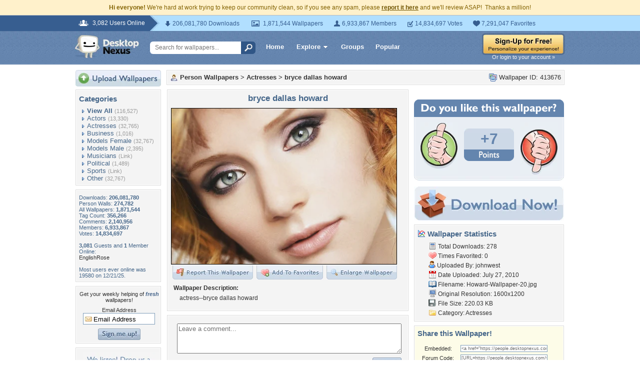

--- FILE ---
content_type: text/html; charset=UTF-8
request_url: https://people.desktopnexus.com/wallpaper/413676/
body_size: 9847
content:
<!DOCTYPE HTML PUBLIC "-//W3C//DTD HTML 4.01 Transitional//EN" "http://www.w3.org/TR/html4/loose.dtd">
<html xmlns="https://www.w3.org/1999/xhtml" xml:lang="en">
    <head>
        <meta http-equiv="Content-Type" content="text/html;charset=UTF-8" />
        <meta http-equiv="Content-Language" content="en-us" />
        <meta name="p:domain_verify" content="8bbc536549de48fea0b978a97469975b"/>
        <meta name="csrf-token" content="ff19df6b868b35cbe54e7ab9a7fb351fa1e514d50db1b19f13f84bb05abc344e">
        <link rel="shortcut icon" href="https://static.desktopnexus.com/images/favicon.ico" />
        <link rel="search" type="application/opensearchdescription+xml" title="Desktop Nexus" href="https://www.desktopnexus.com/opensearch.xml">
        <link rel="stylesheet" type="text/css" href="https://static.desktopnexus.com/css/dnexus.6.css?v=55" />
        <link rel="stylesheet" type="text/css" href="https://static.desktopnexus.com/css/dnexus-v4.css?v=116" />
        <link rel="stylesheet" type="text/css" href="https://static.desktopnexus.com/css/wallpaper.css?v=1" />

        <meta property="fb:page_id" content="79283502085" />

        <script language="javascript" src="https://ajax.googleapis.com/ajax/libs/jquery/1.8/jquery.min.js"></script>
<link rel="stylesheet" href="https://ajax.googleapis.com/ajax/libs/jqueryui/1.9.2/themes/redmond/jquery-ui.css" type="text/css" media="all" />
<script src="https://ajax.googleapis.com/ajax/libs/jqueryui/1.9.2/jquery-ui.min.js" type="text/javascript"></script>

<!-- Third-party libraries -->
<script language="javascript" src="https://unpkg.com/mustache@4.2.0/mustache.min.js"></script>

<!-- Core modules -->
<script language="javascript" src="https://static.desktopnexus.com/js/modules/sanitizer.js?v=3"></script>
<script language="javascript" src="https://static.desktopnexus.com/js/modules/modal.js?v=2"></script>
<script language="javascript" src="https://static.desktopnexus.com/js/core/api.js?v=11"></script>
<script language="javascript" src="https://static.desktopnexus.com/js/dialog-manager.js?v=15"></script>
<script language="javascript" src="https://static.desktopnexus.com/js/dnexus.js?v=7"></script>

<!-- SparkVault Passwordless Auth SDK (guests only) -->
<script>
function sparkvault_success(response) {
    // Handle successful authentication
    console.log('SparkVault success response:', response);
    if (response && response.redirectUrl) {
        window.location.href = response.redirectUrl;
    } else if (response && response.needsSignup) {
        window.location.href = 'https://www.desktopnexus.com/signup';
    } else {
        window.location.href = 'https://my.desktopnexus.com/account';
    }
}
function sparkvault_error(error) {
    console.error('SparkVault error:', error);
    alert('Authentication failed. Please try again.');
}
</script>
<script
    async
    src="https://cdn.sparkvault.com/sdk/v1/sparkvault.js"
    data-account-id="acc_019b90d81a3b7010a014c887801c515e"
    data-attach-selector=".js-sparkvault-auth"
    data-success-url="https://www.desktopnexus.com/auth/verify-sparkvault-token"
    data-success-function="sparkvault_success"
    data-error-function="sparkvault_error"
></script>


        <title>bryce dallas howard - Actresses & People Background Wallpapers on Desktop Nexus (Image 413676)</title>
<meta name="description" content="bryce dallas howard. Download free Actresses wallpapers and desktop backgrounds!">
<meta name="keywords" content="bryce dallas howard, bryce dallas howard wallpaper, bryce dallas howard background, actress, blue-grey eyes, bryce dallas howard, closeup, face, female, full lips, gorgeous, lovely, redhead, short hair">
<meta property="og:title" content="bryce dallas howard - Desktop Nexus Wallpapers" />
<meta property="og:type" content="website" />
<meta property="og:url" content="//people.desktopnexus.com/wallpaper/413676/" />
<meta property="og:image" content="//assets.desktopnexus.com/c49857d0-aa47-4db8-5be8-5dfd7370e800/preview" />
<meta property="og:site_name" content="Desktop Nexus Wallpapers" />
<meta property="fb:admins" content="4923383" />
<link rel="stylesheet" href="https://static.desktopnexus.com/css/wallpaper.css?v=7" type="text/css" media="all" />
<script src="https://static.desktopnexus.com/js/viewpaper.js?v=10" type="text/javascript"></script>
<link rel="stylesheet" href="https://static.desktopnexus.com/css/select2.css?v=1" type="text/css" media="all" />
<script src="https://static.desktopnexus.com/js/select2.js" type="text/javascript"></script>

    </head>
    <body>

        <!--googleoff: all-->
        <div style="font-size: 9pt; color: #826200; background-color: #FFF1CB; text-align: center; padding: 8px 3px;">
            <strong>Hi everyone!</strong> We're hard at work trying to keep our community clean, so if you see any spam, please <a href="/report-spam" class="uline" rel="nofollow" style="color: rgb(112, 85, 0); font-weight: bold;">report it here</a> and we'll review ASAP!&nbsp; Thanks a million!
        </div>
        <!--googleon: all-->

        <div id="v4HeaderTop">
            <div class="holder">
                <span><em>3,082 Users Online</em></span>
                <div class="holder">
                    <div class="contents">
                        <ul class="info-list">
                            <li class="downloads"><strong></strong> 206,081,780 Downloads</li>
                            <li class="wallpapers"><strong></strong> 1,871,544 Wallpapers</li>
                            <li class="members"><strong></strong> 6,933,867 Members</li>
                            <li class="votes"><strong></strong> 14,834,697 Votes</li>
                            <li class="favorites"><strong></strong> 7,291,047 Favorites</li>
                        </ul>
                    </div>
                </div>
            </div>
        </div>

        <div id="v4Header">
            <div class="holder">

                <a href="https://www.desktopnexus.com/" id="dnlogo" title="Desktop Nexus Wallpapers">Desktop Nexus Wallpapers</a>

                <form id="searchForm" action="https://www.desktopnexus.com/search-bounce" method="GET">
                    <input type="text" name="q" value="" placeholder="Search for wallpapers..." />
                    <input id="topSearchBtn" type="submit" value="" />
                </form>

                <div class="navLinks">
                    <a href="https://www.desktopnexus.com/" class="hlink">Home</a>

                    <div class="dropdownContainer" id="headerGalleryDropdown">
    <a href="https://www.desktopnexus.com/galleries/" class="dropdownLink">Explore<span class="dropArrow"></span></a>
    <div id="popupBrowseGalleriesBox" class="galleriesListBlock dropdownContent">
        <strong>Wallpaper Galleries:</strong>
        <a class="gicon-abstract" href="https://abstract.desktopnexus.com" title="Abstract Wallpapers">Abstract</a><a class="gicon-aircraft" href="https://aircraft.desktopnexus.com" title="Aircraft Wallpapers">Aircraft</a><a class="gicon-animals" href="https://animals.desktopnexus.com" title="Animal Wallpapers">Animals</a><a class="gicon-anime" href="https://anime.desktopnexus.com" title="Anime Wallpapers">Anime</a><a class="gicon-architecture" href="https://architecture.desktopnexus.com" title="Architecture Wallpapers">Architecture</a><a class="gicon-boats" href="https://boats.desktopnexus.com" title="Boat Wallpapers">Boats</a><a class="gicon-cars" href="https://cars.desktopnexus.com" title="Car Wallpapers">Cars</a><a class="gicon-entertainment" href="https://entertainment.desktopnexus.com" title="Entertainment Wallpapers">Entertainment</a><a class="gicon-motorcycles" href="https://motorcycles.desktopnexus.com" title="Motorcycle Wallpapers">Motorcycles</a><a class="gicon-nature" href="https://nature.desktopnexus.com" title="Nature Wallpapers">Nature</a><a class="gicon-people" href="https://people.desktopnexus.com" title="People Wallpapers">People</a><a class="gicon-space" href="https://space.desktopnexus.com" title="Space Wallpapers">Space</a><a class="gicon-sports" href="https://sports.desktopnexus.com" title="Sport Wallpapers">Sports</a><a class="gicon-technology" href="https://technology.desktopnexus.com" title="Technology Wallpapers">Technology</a><a class="gicon-videogames" href="https://videogames.desktopnexus.com" title="Video Game Wallpapers">Video Games</a>
    </div>
</div>
                    <a href="https://www.desktopnexus.com/groups/" class="hlink">Groups</a>
                    <a href="https://www.desktopnexus.com/all/" class="hlink">Popular</a>
                </div>

                                    <div class="rightSide">
                        <a href="javascript:void(0)" class="js-sparkvault-auth"><img src="https://static.desktopnexus.com/images/global/sign-up-yellow.png" alt="Sign-Up For Free!" style="border:0;" /></a>
                        <a class="headerLoginLink js-sparkvault-auth" href="javascript:void(0)">Or login to your account &raquo;</a>
                    </div>
                
            </div>
        </div>

        <div id="mainContentWrapper" style="width: 980px; margin: 0 auto;">

                    <table style="border:0; border-collapse:collapse; border-spacing:0; width:100%;">
            <tr>
                <td id="leftcolumn" style="vertical-align:top;">
                    
<div style="padding-bottom: 6px"><a href="javascript:void(0)" class="js-sparkvault-auth"><img src="https://static.desktopnexus.com/images/upload.gif" style="border:0;" alt="Upload Wallpapers" /></a></div>

    <div class="rbox">
    <div class="rboxInner sidenavBox">

    <h3>Categories</h3>

    
    <a class="sidenavcat_link sidenavcat_link_home bullet_link" href="https://people.desktopnexus.com/all/" title="Person Wallpapers">View All</a> <span class="sidenavcat_count">(116,527)</span><br />

                 <a class="sidenavcat_link bullet_link" href="https://people.desktopnexus.com/cat/actors/" title="Actors Wallpapers">Actors</a> <span>(13,330)</span><br />
                         <a class="sidenavcat_link bullet_link" href="https://people.desktopnexus.com/cat/actresses/" title="Actresses Wallpapers">Actresses</a> <span>(32,765)</span><br />
                         <a class="sidenavcat_link bullet_link" href="https://people.desktopnexus.com/cat/business/" title="Business Wallpapers">Business</a> <span>(1,016)</span><br />
                         <a class="sidenavcat_link bullet_link" href="https://people.desktopnexus.com/cat/models-female/" title="Models Female Wallpapers">Models Female</a> <span>(32,767)</span><br />
                         <a class="sidenavcat_link bullet_link" href="https://people.desktopnexus.com/cat/models-male/" title="Models Male Wallpapers">Models Male</a> <span>(2,395)</span><br />
                         <a class="sidenavcat_link bullet_link" href="//entertainment.desktopnexus.com/cat/music/" title="Musicians Wallpapers">Musicians</a> <span>(Link)</span><br />
                         <a class="sidenavcat_link bullet_link" href="https://people.desktopnexus.com/cat/political/" title="Political Wallpapers">Political</a> <span>(1,489)</span><br />
                         <a class="sidenavcat_link bullet_link" href="//sports.desktopnexus.com" title="Sports Wallpapers">Sports</a> <span>(Link)</span><br />
                         <a class="sidenavcat_link bullet_link" href="https://people.desktopnexus.com/cat/other/" title="Other Wallpapers">Other</a> <span>(32,767)</span><br />
            
    </div>
    </div>


<div class="rbox">
<div class="rboxInner whosOnlineBox">

    Downloads: <b>206,081,780</b><br />
            Person Walls: <b>274,782</b><br />
        All Wallpapers: <b>1,871,544</b><br />
    Tag Count: <b>356,266</b><br />
    Comments: <b>2,140,956</b><br />
    Members: <b>6,933,867</b><br />
    Votes: <b>14,834,697</b><br />
    <br />

        <b>3,081</b> Guests and <b>1</b> Member Online:<br />
    <a href="https://my.desktopnexus.com/EnglishRose/">EnglishRose</a><br />
    <br />
    Most users ever online was 19580 on 12/21/25.

</div></div>

<form action="https://www.desktopnexus.com/newsletter/subscribe" method="POST">
<input type="hidden" name="_csrf_token" value="ff19df6b868b35cbe54e7ab9a7fb351fa1e514d50db1b19f13f84bb05abc344e"><div class="rbox"><div class="rboxInner" style="font-size: 8pt; text-align: center;">
    Get your weekly helping of <span style="color: #48668C; font-weight: bold; font-style: italic;">fresh</span> wallpapers!<br />
    <div style="padding: 8px 0">
                <label for="newsletter_email" class="visually-hidden">Email Address</label>
        <input type="email" id="newsletter_email" class="emailtextbox js-select-on-focus" name="email" value="Email Address" aria-label="Email Address" /><br />
    </div>
    <input type="image" name="submit" src="https://static.desktopnexus.com/images/signmeup.gif" style="border:0;" alt="Sign Me Up!" />
</div></div>
</form>

<div class="rbox"><div class="rboxInner">
    <div style="text-align:right; height: 98px">
    <a href="https://www.desktopnexus.com/contact/" title="Contact Us"><img src="https://static.desktopnexus.com/images/welisten.gif" style="border:0;" alt="Leave us feedback!"></a>
    </div>
</div></div>

<div style="padding-bottom: 6px"><a href="https://www.desktopnexus.com/donate/"><img src="https://static.desktopnexus.com/images/support.gif" style="border:0;" alt="Support This Site" /></a></div>

<script>
(function() {
    document.querySelectorAll('.js-select-on-focus').forEach(function(el) {
        el.addEventListener('focus', function() { this.select(); });
    });
})();
</script>
                </td><td id="middlecolumn" style="vertical-align:top;">
        
        <!-- BEGIN CONTENT -->
        
<script>
    var wallpaperid = 413676;
    var current_points = 7;
    var current_vote = "";

    $(function(){
        if(window.location.hash == "#report")
            shadeDivPopup('reportViolation', wallpaperid);
    });
</script>


<div class="rbox"><div class="rboxInner" style="font-weight: bold; padding: 5px;">
    <div style="display: inline; float: right; font-weight: normal">
        <img src="https://static.desktopnexus.com/images/view-all-wallpapers.gif" style="vertical-align:top; border:0" alt="">
        Wallpaper ID: 413676    </div>

    <img src="https://static.desktopnexus.com/images/gicon-people.gif" style="vertical-align:top; border:0" alt="">
    <a href="https://people.desktopnexus.com" title="Person Wallpapers">Person Wallpapers</a> &gt;
    <a href="https://people.desktopnexus.com/cat/actresses/" title="Actresses Wallpaper">Actresses</a> &gt;
    <a href="https://people.desktopnexus.com/wallpaper/413676/">bryce dallas howard</a>


    <div id="brd-crumbs" xmlns:v="https://rdf.data-vocabulary.org/#" style="display: none;">
        <ul itemprop="breadcrumb">
            <li typeof="v:Breadcrumb"><a href="/" title="Free Background Images" rel="v:url" property="v:title">Free Background Images</a></li>
            <li typeof="v:Breadcrumb"><a href="https://people.desktopnexus.com/" title="Free Person Background Images" rel="v:url" property="v:title">Free Person Background Images</a></li>
            <li typeof="v:Breadcrumb"><a href="https://people.desktopnexus.com/cat/actresses/" title="Actresses Backgrounds &amp; Wallpapers" rel="v:url" property="v:title">Actresses Backgrounds &amp; Wallpapers</a></li>
        </ul>
    </div>

</div></div>


    <div style="margin-bottom: 8px;">
        <!-- Ad slot for non-logged in users -->
    </div>


<table style="border:0; border-collapse:collapse; border-spacing:0; width:100%">
<tr>
    <td style="vertical-align:top; padding-right: 10px; width: 490px;">
    <!-- Begin left column -->

    <div class="rbox"><div class="rboxInner" style="padding: 5px; max-width: 480px; overflow: hidden; word-wrap: break-word; overflow-wrap: break-word;">
    <div style="text-align:center; margin-bottom: 6px">
        <h1 class="wallpaperTitle">bryce dallas howard</h1>
        <table style="border:0; border-collapse:collapse; border-spacing:0">
        <tr><td>
        <a href="/get/413676/?t=qgqtlngsmops7eceok88f17f63492f131ab8e2fb4a36f98717887b95da" rel="nofollow" style="outline: none"><img id="bigthumb" src="https://assets.desktopnexus.com/c49857d0-aa47-4db8-5be8-5dfd7370e800/preview" style="border:1px solid #000000; max-width: 450px;" alt="bryce dallas howard - actress, blue-grey eyes, bryce dallas howard, closeup, face, female, full lips, gorgeous, lovely, redhead, short hair" /></a>        </td></tr>
        <tr><td style="text-align:right">
            <span style="padding-right: 3px">
                <a href="javascript:void(0);" class="js-sparkvault-auth" style="outline: none"><img id="flagwalllink" src="https://static.desktopnexus.com/images/reportwallpapertab.gif" style="border:0" alt="Flag This Wallpaper" /></a>
            </span>
            <span style="padding-right: 3px">
                <a href="javascript:void(0);" class="js-sparkvault-auth" style="outline: none"><img id="addfavslink" src="https://static.desktopnexus.com/images/addtofavoritestab.gif" style="border:0" alt="Add to Favorites" /></a>
            </span>
            <a href="/get/413676/?t=qgqtlngsmops7eceok88f17f63492f131ab8e2fb4a36f98717887b95da" rel="nofollow" style="outline: none"><img src="https://static.desktopnexus.com/images/enlarge.gif" style="border:0" alt="Enlarge Wallpaper" /></a>

            <div id="addtofavoritespopup"></div>

        </td></tr>
        </table>

                    <div style="text-align:left; padding: 6px 2px 6px 6px; font-size: 9pt; max-width: 470px; overflow: hidden; word-wrap: break-word; overflow-wrap: break-word;">
            <div style="padding-bottom: 6px; font-weight: bold;">Wallpaper Description:</div>
                <div style="padding-left: 12px">
                    actress--bryce dallas howard                </div>
            </div>
        

        <div style="display: none;">
          <div itemscope itemtype="https://data-vocabulary.org/Review">
            <span itemprop="itemreviewed">johnwest</span>
            Uploaded by <span itemprop="reviewer">johnwest</span> on
            <time itemprop="dtreviewed" datetime="2010-07-27">Jul 27, 2010</time>.
            <span itemprop="summary">bryce dallas howard - Desktop Nexus People</span>
            <span itemprop="description">Download free wallpapers and background images: bryce dallas howard. Desktop Nexus People background ID 413676.  actress--bryce dallas howard</span>
            <span itemprop="rating">4.2</span>
          </div>
        </div>


    </div>
    </div></div>


    


    


    <!-- COMMENTS -->
    <div class="rbox"><div class="rboxInner rboxInnerEqualSides">

        <div style="padding: 0 0 8px 0">
        <a name="postcommentform"></a>

            <form id="commentform" action="/postcomment" method="post">
            <input type="hidden" name="_csrf_token" value="ff19df6b868b35cbe54e7ab9a7fb351fa1e514d50db1b19f13f84bb05abc344e">            <input type="hidden" name="type" value="wallpaper">
            <input type="hidden" name="id" value="413676">

            <table style="border:0; border-collapse:separate; border-spacing:6px; width:100%; padding-left: 6px">
            <tr>
            <td style="vertical-align:top">
                <textarea name="commentarea" id="commentarea" class="DNRichText" style="height: 60px; color: #707070; width: 100%; max-width: 470px; box-sizing: border-box;">Leave a comment...</textarea>

                <div style="padding-top: 8px">
                                        <div style="float: right;">
                                                    <a href="javascript:void(0);" class="js-sparkvault-auth"><img src="https://static.desktopnexus.com/images/submit.gif" style="border:0" alt="Submit" /></a>
                                            </div>
                </div>
            </td></tr>
            </table>

            </form>
        </div>


                    <h3><img src="https://static.desktopnexus.com/images/comments.gif" alt="" style="vertical-align:top; margin-top: 2px; border:0" /> Wallpaper Comments <span>(1)</span></h3>
        

                                    <a name="comment2522076"></a>
                <div class="lightbluebox"><div class="lightblueboxInner rboxInnerEqualSides">
                <table style="border:0; border-collapse:collapse; border-spacing:0; width:100%">
                <tr><td style="vertical-align:top; width:60px">
                    <a href="https://my.desktopnexus.com/Redhorsenj/" title="Redhorsenj"><img src="https://cache.desktopnexus.com/avatars/Redhorsenj.jpg?rand=246058" style="border:0" alt="Redhorsenj" /></a><br />                </td><td style="vertical-align:top; text-align:left; font-size: 8pt; color: #48668C; padding-right: 4px;">

                    
                    Posted by <strong><a href="https://my.desktopnexus.com/Redhorsenj/" style="color: #48668C" title="Redhorsenj">Redhorsenj</a></strong> on 03/14/16 at 05:00 PM                    <div style="margin: 5px 0; line-height: 0px; height: 0px; border-top: 1px solid #C5D2E3; border-bottom: 1px solid #FFFFFF; width: 90%"></div>
                    <div class="commentContent" style="overflow: auto; width: 400px;">
                        Angel Eyes                    </div>
                </td></tr>
                </table>
                </div></div>
            
            <div class="rbox"><div class="rboxInner" style="text-align:center; font-size: 10pt">
                <img src="https://static.desktopnexus.com/images/comments_add.gif" alt="" style="vertical-align:top; border:0" /> <a href="https://people.desktopnexus.com/wallpaper/413676/comments/">View All Comments</a>
            </div></div>
        
        </div></div>


        <!-- End left column -->
    </td><td style="vertical-align:top; width: 300px">
    <!-- Begin right column -->


        <!-- Wallpaper Sidebar Top Ad -->
        <div style="text-align:center; margin-bottom: 20px;">
            <script async src="https://pagead2.googlesyndication.com/pagead/js/adsbygoogle.js?client=ca-pub-7574550554629767" crossorigin="anonymous"></script>
<style>
.ad-container {
    transition: opacity 0.3s ease, max-height 0.3s ease;
    overflow: hidden;
}
.ad-container.ad-collapsed {
    opacity: 0;
    max-height: 0 !important;
    margin: 0 !important;
    padding: 0 !important;
}
</style><script>
(function() {
    function collapseAdContainer(container) {
        container.classList.add('ad-collapsed');
        // Also hide parent wrapper if it's just a styling div for centering
        var parent = container.parentElement;
        if (parent && parent.children.length === 1) {
            var style = window.getComputedStyle(parent);
            if (style.textAlign === 'center' || parent.style.textAlign === 'center') {
                parent.style.display = 'none';
            }
        }
    }

    // Check ads after page load + delay for ad network response
    function checkAds() {
        document.querySelectorAll('.ad-container:not(.ad-collapsed)').forEach(function(container) {
            var ins = container.querySelector('ins.adsbygoogle');
            if (!ins) return;

            // Check if ad loaded: AdSense sets data-ad-status or adds content
            var status = ins.getAttribute('data-ad-status');
            var hasIframe = ins.querySelector('iframe') !== null;
            var hasHeight = ins.offsetHeight > 10;

            // If status is 'unfilled' or no iframe/content after timeout, collapse
            if (status === 'unfilled' || (!hasIframe && !hasHeight)) {
                collapseAdContainer(container);
            }
        });
    }

    // Run check after ads have had time to load (3 seconds)
    if (document.readyState === 'complete') {
        setTimeout(checkAds, 3000);
    } else {
        window.addEventListener('load', function() {
            setTimeout(checkAds, 3000);
        });
    }

    // Also observe for ad status changes (faster detection)
    var observer = new MutationObserver(function(mutations) {
        mutations.forEach(function(mutation) {
            if (mutation.type === 'attributes' &&
                mutation.attributeName === 'data-ad-status') {
                var ins = mutation.target;
                if (ins.getAttribute('data-ad-status') === 'unfilled') {
                    var container = ins.closest('.ad-container');
                    if (container) {
                        collapseAdContainer(container);
                    }
                }
            }
        });
    });

    // Start observing when DOM is ready
    function startObserving() {
        document.querySelectorAll('ins.adsbygoogle').forEach(function(ins) {
            observer.observe(ins, { attributes: true });
        });
    }

    if (document.readyState === 'loading') {
        document.addEventListener('DOMContentLoaded', startObserving);
    } else {
        startObserving();
    }
})();
</script><div class="ad-container" data-ad-slot="8709167737">
<!-- DN View Wallpaper Sidebar Top -->
<ins class="adsbygoogle"
     style="display:inline-block;width:300px;height:250px"
     data-ad-client="ca-pub-7574550554629767"
     data-ad-slot="8709167737"></ins>
<script>(adsbygoogle = window.adsbygoogle || []).push({});</script>
</div>
        </div>


        

        

    <!-- Voting Block -->
    <div style="text-align:center">
        <img src="https://static.desktopnexus.com/images/doyoulike-top.gif" style="border:0" alt="Do you like this wallpaper?" />
        <div style="background: #E9EEF4 URL('//static.desktopnexus.com/images/doyoulike-mid.gif') repeat-y scroll top left; padding: 10px 0 2px 0;">
            <table style="border:0; border-collapse:collapse; border-spacing:0; width:100%">
            <tr>
                <td style="vertical-align:top; text-align:right; padding-right: 12px;">
                    <a href="javascript:void(0);" class="js-sparkvault-auth" data-vote-direction="up" style="outline: none"><img id="doyoulike-up" src="https://static.desktopnexus.com/images/doyoulike-thumbup.gif" style="border:0; vertical-align:middle" alt="Yes" /></a>
                </td>
                <td style="vertical-align:middle; text-align:center; width: 100px; padding-top: 10px;">
                                        <div id="doyoulike-points" style="background: #CDD9E7 url('//static.desktopnexus.com/images/doyoulike-inside-top.gif') no-repeat scroll top center; color: #6485AE; font-size: 30px; font-weight: bold; padding: 4px 0;">
                        +7                    </div>
                    <img src="https://static.desktopnexus.com/images/doyoulike-inside-bottom.gif" style="border:0" alt="" />
                    <div id="doyoulike-status" style="padding-top: 8px; font-size: 10pt; font-weight: bold; color: #E9EEF4;">&nbsp;</div>
                </td>
                <td style="vertical-align:top; text-align:left; padding-left: 12px;">
                    <a href="javascript:void(0);" class="js-sparkvault-auth" data-vote-direction="down" style="outline: none"><img id="doyoulike-down" src="https://static.desktopnexus.com/images/doyoulike-thumbdown.gif" style="border:0; vertical-align:middle" alt="No" /></a>
                </td>
            </tr>
            </table>
        </div>
        <img src="https://static.desktopnexus.com/images/doyoulike-bottom.gif" style="border:0" alt="" />
    </div>


    <div style="text-align:center; margin: 12px 0 8px 0;">
        <a class="downloadBtn" href="/get/413676?t=qgqtlngsmops7eceok88f17f63492f131ab8e2fb4a36f98717887b95da" rel="nofollow"><img src="https://static.desktopnexus.com/images/download_now.gif" style="border:0" alt="Download It!" /></a>
    </div>


    <!-- Wallpaper Sidebar Bottom Ad -->
    <div style="text-align:center; padding-bottom: 12px;">
        <div class="ad-container" data-ad-slot="3690117330">
<!-- DN View Wallpaper Sidebar Bottom -->
<ins class="adsbygoogle"
     style="display:inline-block;width:300px;height:250px"
     data-ad-client="ca-pub-7574550554629767"
     data-ad-slot="3690117330"></ins>
<script>(adsbygoogle = window.adsbygoogle || []).push({});</script>
</div>
    </div>



    <div class="rbox"><div class="rboxInner">
    <h3><img src="https://static.desktopnexus.com/images/wallstats.gif" style="vertical-align:top" alt="" /> Wallpaper Statistics</h3>
    <div style="padding-left: 22px; font-size: 9pt; line-height: 160%;">
                <img src="https://static.desktopnexus.com/images/downloads.gif" style="vertical-align:top" alt="" />
        Total Downloads: 278<br />
        <img src="https://static.desktopnexus.com/images/heart.gif" style="vertical-align:top" alt="" />
        Times Favorited: 0<br />
        <img src="https://static.desktopnexus.com/images/user.gif" style="vertical-align:top" alt="" />
        Uploaded By: <a href="https://my.desktopnexus.com/johnwest/" title="johnwest">johnwest</a><br />
        <img src="https://static.desktopnexus.com/images/date.gif" style="vertical-align:top" alt="" />
        Date Uploaded: July 27, 2010<br />
        <img src="https://static.desktopnexus.com/images/filename.gif" style="vertical-align:top" alt="" />
        Filename: <a style="text-decoration: none" title="Bryce-Dallas-Howard-Wallpaper-20.jpg">Howard-Wallpaper-20.jpg</a><br />
        <img src="https://static.desktopnexus.com/images/monitor.gif" style="vertical-align:top" alt="" />
        Original Resolution: 1600x1200<br />
        <img src="https://static.desktopnexus.com/images/disk.gif" style="vertical-align:top" alt="" />
        File Size: 220.03 KB<br />
        <img src="https://static.desktopnexus.com/images/folder.gif" style="vertical-align:top" alt="" />
        Category: <a href="https://people.desktopnexus.com/cat/actresses/" title="Actresses Wallpaper">Actresses</a><br />
    </div>
    </div></div>




    <div class="rbox" style="margin-bottom: 8px;"><div class="rboxInner" style="padding: 5px;background-color: #fdfce8;">
        <h3>Share this Wallpaper!</h3>

        <div style="padding-left: 4px; font-size: 9pt;">
                    </div>

        <div style="text-align:center; padding: 3px;">
        <table style="border:0; border-collapse:separate; border-spacing:3px; width:95%; font-size: 8pt;">
        <tr>
            <td>Embedded:</td>
            <td><input type="text" class="sharetextbox js-select-on-focus" value="&lt;a href=&quot;https://people.desktopnexus.com/wallpaper/413676/&quot;&gt;&lt;img src=&quot;https://assets.desktopnexus.com/c49857d0-aa47-4db8-5be8-5dfd7370e800/preview&quot; style=&quot;border:0&quot;&gt;&lt;/a&gt;&lt;br&gt;&lt;a href=&quot;https://www.desktopnexus.com&quot; style=&quot;font-weight: bold&quot;&gt;Desktop Nexus&lt;/a&gt;: &lt;a href=&quot;https://www.desktopnexus.com&quot;&gt;Wallpapers&lt;/a&gt; &amp;gt; &lt;a href=&quot;https://people.desktopnexus.com&quot;&gt;Person Wallpapers&lt;/a&gt; &amp;gt; &lt;a href=&quot;https://people.desktopnexus.com/cat/actresses/&quot;&gt;Actresses Wallpaper&lt;/a&gt;" readonly></td>
        </tr>
        <tr>
            <td>Forum Code:</td>
            <td><input type="text" class="sharetextbox js-select-on-focus" value="[URL=https://people.desktopnexus.com/wallpaper/413676/][IMG]https://assets.desktopnexus.com/c49857d0-aa47-4db8-5be8-5dfd7370e800/preview[/IMG][/URL]" readonly></td>
        </tr>
        <tr>
            <td>Direct URL:</td>
            <td><input type="text" class="sharetextbox js-select-on-focus" value="https://people.desktopnexus.com/wallpaper/413676/" readonly></td>
        </tr>
        <tr>
            <td colspan="2" style="text-align:center; font-size: 7pt; color: #777777; padding-top: 6px">(For websites and blogs, use the &quot;Embedded&quot; code)</td>
        </tr>
        </table>
        </div>
    </div></div>



    <div class="rbox"><div class="rboxInner">
        <h3><img src="https://static.desktopnexus.com/images/tagcloud.gif" style="vertical-align:top" alt="" /> Wallpaper Tags</h3>
        <div style="padding-left: 22px; font-size: 9pt; line-height: 160%;">
            <a class="taglink" href="https://www.desktopnexus.com/tag/actress/" title="actress Wallpapers">actress</a>, <a class="taglink" href="https://www.desktopnexus.com/tag/blue-grey-eyes/" title="blue-grey eyes Wallpapers">blue-grey eyes</a>, <a class="taglink" href="https://www.desktopnexus.com/tag/bryce-dallas-howard/" title="bryce dallas howard Wallpapers">bryce dallas howard</a>, <a class="taglink" href="https://www.desktopnexus.com/tag/closeup/" title="closeup Wallpapers">closeup</a>, <a class="taglink" href="https://www.desktopnexus.com/tag/face/" title="face Wallpapers">face</a>, <a class="taglink" href="https://www.desktopnexus.com/tag/female/" title="female Wallpapers">female</a>, <a class="taglink" href="https://www.desktopnexus.com/tag/full-lips/" title="full lips Wallpapers">full lips</a>, <a class="taglink" href="https://www.desktopnexus.com/tag/gorgeous/" title="gorgeous Wallpapers">gorgeous</a>, <a class="taglink" href="https://www.desktopnexus.com/tag/lovely/" title="lovely Wallpapers">lovely</a>, <a class="taglink" href="https://www.desktopnexus.com/tag/redhead/" title="redhead Wallpapers">redhead</a>, <a class="taglink" href="https://www.desktopnexus.com/tag/short-hair/" title="short hair Wallpapers">short hair</a>        </div>
    </div></div>



    
    <!-- End right column -->
    </td>
</tr>
</table>


<script type="text/javascript" src="https://assets.pinterest.com/js/pinit.js"></script>

<script>
(function() {
    'use strict';

    // Report wallpaper button (logged-in users only - guests use js-sparkvault-auth)
    document.querySelectorAll('.js-report-wallpaper').forEach(function(el) {
        el.addEventListener('click', function(e) {
            e.preventDefault();
            if (typeof shadeDivPopup === 'function') {
                shadeDivPopup('reportViolation', wallpaperid);
            }
        });
    });

    // Delete comment buttons
    document.querySelectorAll('.js-delete-comment').forEach(function(el) {
        el.addEventListener('click', function(e) {
            e.preventDefault();
            var commentId = this.getAttribute('data-comment-id');
            if (confirm('Are you sure you want to permanently delete this comment?')) {
                window.location = 'https://www.desktopnexus.com/myaccount/deletecomment/wall/' + commentId;
            }
        });
    });

    // Vote buttons (logged-in users only - guests use js-sparkvault-auth)
    document.querySelectorAll('.js-vote-button').forEach(function(el) {
        var direction = el.getAttribute('data-vote-direction');

        el.addEventListener('click', function(e) {
            e.preventDefault();
            if (typeof voteThumbCast === 'function') {
                voteThumbCast(direction);
            }
        });

        el.addEventListener('mouseover', function() {
            if (typeof voteThumbOver === 'function') {
                voteThumbOver(direction);
            }
        });

        el.addEventListener('mouseout', function() {
            if (typeof voteThumbOut === 'function') {
                voteThumbOut(direction);
            }
        });
    });

    // Favorites button (logged-in users only - guests use js-sparkvault-auth)
    document.querySelectorAll('.js-favorites-button').forEach(function(el) {
        el.addEventListener('click', function(e) {
            e.preventDefault();
            if (typeof showFavoritesPopup === 'function') {
                showFavoritesPopup();
            }
        });
    });

    // Select on focus for share textboxes
    document.querySelectorAll('.js-select-on-focus').forEach(function(el) {
        el.addEventListener('click', function() {
            this.select();
        });
        el.addEventListener('focus', function() {
            this.select();
        });
    });
})();
</script>
        <!-- END CONTENT -->

                        </td>
            </tr>
            </table>
        
        <!-- Below Content Ad -->
        <div style="text-align: center; padding: 15px 0;">
            <div class="ad-container" data-ad-slot="2608661584">
<!-- DN Below Content Vertical Link Unit -->
<ins class="adsbygoogle"
     style="display:block"
     data-ad-client="ca-pub-7574550554629767"
     data-ad-slot="2608661584"
     data-ad-format="auto"
     data-full-width-responsive="true"></ins>
<script>(adsbygoogle = window.adsbygoogle || []).push({});</script>
</div>
        </div>

        </div>

        
<div id="footer">
<div style="text-align:center;">
<table style="border:0; border-collapse:collapse; border-spacing:0; width: 800px; margin:0 auto;">
<tr>
    <td style="vertical-align:top; text-align:left;">
        <h5>Desktop Nexus</h5>
        <hr style="border:none; border-top:1px solid #C9C9C9; width:150px; margin-left:0;" />
        <a href="https://www.desktopnexus.com/" title="Desktop Nexus Wallpapers">Home</a><br />
        <a href="https://www.desktopnexus.com/aboutus/" title="About Us">About Us</a><br />
        <a href="https://www.desktopnexus.com/all/" title="Popular Wallpapers">Popular Wallpapers</a><br />
        <a href="https://www.desktopnexus.com/tag/" title="Popular Tags">Popular Tags</a><br />
        <a href="https://www.desktopnexus.com/community/" title="Community Stats">Community Stats</a><br />
        <a href="https://www.desktopnexus.com/memberlist/all/" title="Member List">Member List</a><br />
        <a href="https://www.desktopnexus.com/contact/" title="Contact Us">Contact Us</a><br />
    </td>
    <td style="vertical-align:top; text-align:left;">
        <h5>Tags of the Moment</h5>
        <hr style="border:none; border-top:1px solid #C9C9C9; width:150px; margin-left:0;" />
                <a href="https://www.desktopnexus.com/tag/flowers/" title="Flowers">Flowers</a><br />
                <a href="https://www.desktopnexus.com/tag/garden/" title="Garden">Garden</a><br />
                <a href="https://www.desktopnexus.com/tag/church/" title="Church">Church</a><br />
                <a href="https://www.desktopnexus.com/tag/obama/" title="Obama">Obama</a><br />
                <a href="https://www.desktopnexus.com/tag/sunset/" title="Sunset">Sunset</a><br />
                <a href="https://www.desktopnexus.com/groups/thanksgiving/" title="Thanksgiving Wallpapers">Thanksgiving Wallpapers</a><br />
        <a href="https://www.desktopnexus.com/groups/christmas/" title="Christmas Wallpapers">Christmas Wallpapers</a><br />
    </td>
    <td style="vertical-align:top; text-align:left;">
        <h5>Recently Active Groups</h5>
        <hr style="border:none; border-top:1px solid #C9C9C9; width:150px; margin-left:0;" />
                                                    <a href="https://www.desktopnexus.com/groups/world-of-bleach" title="Images of World of Bleach">World Of Bleach</a><br />
                                            <a href="https://www.desktopnexus.com/groups/world-with-special-bonds" title="Images of World with special bonds">World With Special Bonds</a><br />
                                            <a href="https://www.desktopnexus.com/groups/world-war-2" title="Images of World War 2">World War 2</a><br />
                                            <a href="https://www.desktopnexus.com/groups/world-of-warships" title="Images of World of Warships">World Of Warships</a><br />
                                            <a href="https://www.desktopnexus.com/groups/world-in-yellow" title="Images of World in Yellow">World In Yellow</a><br />
                                            <a href="https://www.desktopnexus.com/groups/world-in-white" title="Images of World in White">World In White</a><br />
                                            <a href="https://www.desktopnexus.com/groups/worlds-grand-palaces" title="Images of World&#039;s Grand Palaces">World&#039;s Grand Palaces</a><br />
                        </td>
    <td style="vertical-align:top; text-align:left;">
        <div style="padding: 0 0 8px 2px;">
            <a href="https://www.facebook.com/DesktopNexus" target="_blank" title="Find us on Facebook"><img src="https://static.desktopnexus.com/images/footer_facebook.gif" style="border:0;" alt="Find us on Facebook" /></a>
        </div>
    </td>
</tr>
</table>


<div style="height: 8px;"></div>
<hr style="border:none; border-top:1px solid #C9C9C9; margin:0 auto;" />
<div style="height: 8px;"></div>


<div style="padding-bottom: 6px; font-size: 8pt;">
    <a href="https://www.desktopnexus.com/privacy/" rel="nofollow" title="Privacy Policy">Privacy Policy</a> |
    <a href="https://www.desktopnexus.com/tos/" rel="nofollow" title="Terms of Service">Terms of Service</a> |
    <a href="https://www.desktopnexus.com/partnerships/" title="Partnerships">Partnerships</a> |
    <a href="https://www.desktopnexus.com/dmca/" rel="nofollow" title="DMCA Copyright">DMCA Copyright Violation</a>
</div>


<div style="font-size: 8pt">
&copy;2026 <a href="https://www.desktopnexus.com/" style="color: #666666">Desktop Nexus</a> - All rights reserved.
<br />
Page rendered with 7 queries (and 1 cached) in 0.155 seconds from server 146.</div>
</div></div>

        <!-- Legacy shadePopupDiv removed - modern Modal component creates own <dialog> elements -->

        
    <script>(function(){function c(){var b=a.contentDocument||a.contentWindow.document;if(b){var d=b.createElement('script');d.innerHTML="window.__CF$cv$params={r:'9c080ab65dfcf49c',t:'MTc2ODg0MzYzNg=='};var a=document.createElement('script');a.src='/cdn-cgi/challenge-platform/scripts/jsd/main.js';document.getElementsByTagName('head')[0].appendChild(a);";b.getElementsByTagName('head')[0].appendChild(d)}}if(document.body){var a=document.createElement('iframe');a.height=1;a.width=1;a.style.position='absolute';a.style.top=0;a.style.left=0;a.style.border='none';a.style.visibility='hidden';document.body.appendChild(a);if('loading'!==document.readyState)c();else if(window.addEventListener)document.addEventListener('DOMContentLoaded',c);else{var e=document.onreadystatechange||function(){};document.onreadystatechange=function(b){e(b);'loading'!==document.readyState&&(document.onreadystatechange=e,c())}}}})();</script><script defer src="https://static.cloudflareinsights.com/beacon.min.js/vcd15cbe7772f49c399c6a5babf22c1241717689176015" integrity="sha512-ZpsOmlRQV6y907TI0dKBHq9Md29nnaEIPlkf84rnaERnq6zvWvPUqr2ft8M1aS28oN72PdrCzSjY4U6VaAw1EQ==" data-cf-beacon='{"version":"2024.11.0","token":"ffda49ab15aa410ba84203f4badd0b49","server_timing":{"name":{"cfCacheStatus":true,"cfEdge":true,"cfExtPri":true,"cfL4":true,"cfOrigin":true,"cfSpeedBrain":true},"location_startswith":null}}' crossorigin="anonymous"></script>
</body>
</html>


--- FILE ---
content_type: text/html; charset=utf-8
request_url: https://www.google.com/recaptcha/api2/aframe
body_size: 266
content:
<!DOCTYPE HTML><html><head><meta http-equiv="content-type" content="text/html; charset=UTF-8"></head><body><script nonce="FHeo0nTq0ac_S97xKpkFbQ">/** Anti-fraud and anti-abuse applications only. See google.com/recaptcha */ try{var clients={'sodar':'https://pagead2.googlesyndication.com/pagead/sodar?'};window.addEventListener("message",function(a){try{if(a.source===window.parent){var b=JSON.parse(a.data);var c=clients[b['id']];if(c){var d=document.createElement('img');d.src=c+b['params']+'&rc='+(localStorage.getItem("rc::a")?sessionStorage.getItem("rc::b"):"");window.document.body.appendChild(d);sessionStorage.setItem("rc::e",parseInt(sessionStorage.getItem("rc::e")||0)+1);localStorage.setItem("rc::h",'1768843657796');}}}catch(b){}});window.parent.postMessage("_grecaptcha_ready", "*");}catch(b){}</script></body></html>